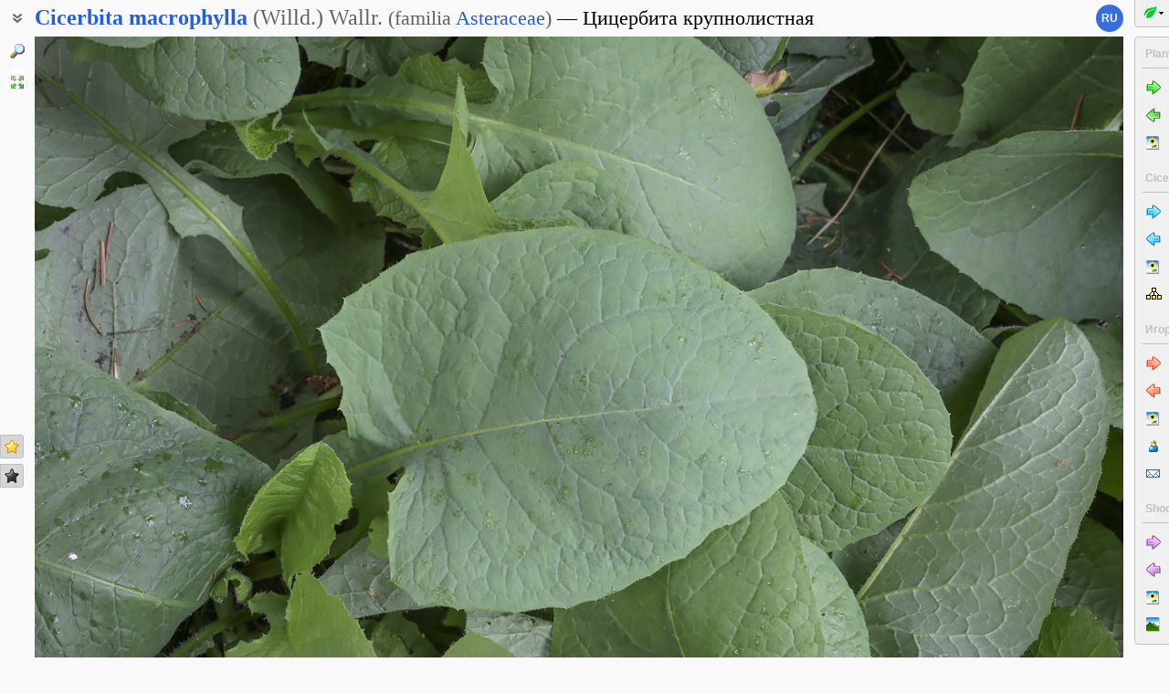

--- FILE ---
content_type: text/html; charset=UTF-8
request_url: https://www.plantarium.ru/lang/en/page/image/id/673428.html
body_size: 8013
content:

<html lang="en" class='image-page'>
	<head>
		<meta http-equiv='Content-Type' content='text/html; charset=UTF-8' />
		<meta http-equiv='Content-Script-Type' content='text/javascript' />
		<meta http-equiv='Content-Style-Type' content='text/css' />
		<meta name='robots' content='all' />
		<title>Cicerbita macrophylla - Image of an specimen - Plantarium</title>
		<meta name='keywords' content='Cicerbita macrophylla, Косогорник недоспелколистный, Осотник крупнолистный, Пренантес недоспелколистный, Vegetative organs' />
		<meta name='description' content='Cicerbita macrophylla. Косогорник недоспелколистный, Осотник крупнолистный, Пренантес недоспелколистный. Вегетирующее растение. Санкт-Петербург, Ботанический сад БИН РАН, под пологом деревьев, в культуре. 10.09.2020. Image of an specimen.' />
		<meta name='author' content='Programming and design: Dmitry Gennadievich Oreshkin, 2007-2025' />
		<meta name="verify-v1" content="6qx+0U9Q2Ypx3XqryFwFJ6oGnwVzr2G/ZY5R1DhVVLE=" />
		<link rel='stylesheet' type='text/css' href='/lib/css/general_20250720.css' />
		<link rel='stylesheet' type='text/css' href='/lib/css/image.new_20210321.css' />
		<link rel='search' type='application/opensearchdescription+xml' href='/opensearch.xml' title='Plantarium' />
		<!-- apple touch icons -->
		<link rel="apple-touch-icon" href="/apple-touch-icon.png" />
		<link rel="apple-touch-icon" sizes="58x58" href="/apple-touch-icon-58.png" />
		<link rel="apple-touch-icon" sizes="76x76" href="/apple-touch-icon-76.png" />
		<link rel="apple-touch-icon" sizes="120x120" href="/apple-touch-icon-120.png" />
		<link rel="apple-touch-icon" sizes="152x152" href="/apple-touch-icon-152.png" />
		<!-- autosuggest -->
		<link type="text/css" rel="stylesheet" href="/lib/css/jquery.ui.core.css">
		<link type="text/css" rel="stylesheet" href="/lib/css/jquery.ui.autocomplete.css">
		<link type="text/css" rel="stylesheet" href="/lib/css/jquery.ui.theme.css">
		<script type="text/javascript" src="/lib/js/jquery.min.js"></script>
		<script type="text/javascript" src="/lib/js/jquery.ui.core.min.js"></script>
		<script type="text/javascript" src="/lib/js/jquery.ui.widget.min.js"></script>
		<script type="text/javascript" src="/lib/js/jquery.ui.position.min.js"></script>
		<script type="text/javascript" src="/lib/js/jquery.ui.autocomplete.min.js"></script>
		<!-- /autosuggest -->
		<script src='/lib/js/utils.system.js?20250618'></script>
		<script src='/lib/js/obj.Validator_20250309.js'></script>
		<script src='/lib/js/obj.Validator.messages_20250309.en.js'></script>
		<script type="text/javascript" src="/lib/js/class.Popup.js?20160313"></script><script type="text/javascript" src="/lib/js/page/Image.js?20260112"></script><script type="text/javascript" src="/lib/js/image.new.js?20250702"></script><script>goApp.currentImageId=673428;goApp.imagesJsonURL="/lang/en/page/images_json/id/10446.html";goApp.mainImagesJsonURL="/lang/en/page/main_images_json/id/10446.html";</script><script>handleArrow(39,"/lang/en/page/next/for/673428.html");handleArrow(37,"/lang/en/page/prev/for/673428.html")</script><script>goApp.charNavMap={"next":{"68":"\/lang\/en\/page\/next\/for\/673428.html","69":"\/lang\/en\/page\/next\/for\/673428.html","78":"\/lang\/en\/page\/image\/id\/718935.html","84":"\/lang\/en\/page\/image\/id\/718935.html","70":"\/lang\/en\/page\/image\/id\/673429.html","65":"\/lang\/en\/page\/image\/id\/673429.html","75":"\/lang\/en\/page\/image\/id\/673429.html","76":"\/lang\/en\/page\/image\/id\/673429.html"},"prev":{"68":"\/lang\/en\/page\/prev\/for\/673428.html","69":"\/lang\/en\/page\/prev\/for\/673428.html","78":"\/lang\/en\/page\/image\/id\/670740.html","84":"\/lang\/en\/page\/image\/id\/670740.html","70":"\/lang\/en\/page\/image\/id\/673427.html","65":"\/lang\/en\/page\/image\/id\/673427.html","75":"\/lang\/en\/page\/image\/id\/673427.html","76":"\/lang\/en\/page\/image\/id\/673427.html"},"defaultKey":"69"};</script><script>goApp.imgURL="/lang/en/page/image/id/%id%.html";goApp.imgGroup="20201018112219-8079-9540";goApp.imgPath="/dat/plants/";</script><script>goApp.strShowNext="Show %num% more"</script><script>goApp.links={"templateBBCode":"[url=%img_url%][img]%img_src%[/img][/url]\n[url=https://www.plantarium.ru/lang/en/page/view/item/10446.html]Cicerbita macrophylla[/url] on the site «[url=%host%]Plantarium[/url]»","templateHTML":"<a href=\"%img_url%\" title=\"View full-size image\"><img src=\"%img_src%\" width=\"%img_width%\" height=\"%img_height%\" alt=\"Image of taxon representative. Author is Игорь Павлов\" /></a><br /><a href=\"https://www.plantarium.ru/lang/en/page/view/item/10446.html\" title=\"View taxon details\">Cicerbita macrophylla</a> on the site &laquo;<a href=\"%host%\">Plantarium</a>&raquo;","imageSrc":"https://www.plantarium.ru/dat/plants/4/428/673428.jpg","imageURL":"https://www.plantarium.ru/lang/en/page/image/id/673428.html","resizeAppURL":"http://onf.ly/","enterWidth":"Enter the desired width of the image in pixels (points)","intExpected":"Image width must be a positive integer no more than 1024"}</script><script>goApp.tipsAndTrics={"text":"Quick navigation:<ul><li>[Ctrl]+[arrow left] — go to the previous (uploaded early) photo;</li><li>[Ctrl]+[arrow right] — go to the next (uploaded later) photo.</li></ul>If you click on the image<ul><li>on the left — the previous photo will be shown,</li><li>on the right — the next photo will be shown,</li></ul>and if you hold down the buttons<ul><li>[t] or [т] — previous/next photo in the current <strong>t</strong>axon (or in \"Unidentified plants and lichens\");</li><li>[g] or [г] — previous/next photo in <strong>g</strong>roup.</li><li>[a] or [а] — previous/next photo published by <strong>a</strong>uthor of current image;</li><li>[l] or [л] — previous/next photo in <strong>l</strong>ocation (geographic point).</li><li>[e] or [в] — previous/next photo in ord<strong>e</strong>r of publishing (this is the default mode).</li></ul>To change the default transition mode to one of the ones described above, right-click on the arrow buttons in the picture and use the menu that appears.<br /><br /><p class=\"bold\">For authorized users</p>Quick positive rate:<ul><li>[Ctrl]+[* on the numeric keypad] — sets a \"golden star\" to photo.</li></ul>Quick editing:<ul><li>[Ctrl]+[Enter] — opening a form for editing photo properties;</li><li>[Ctrl]+[Enter] when the edit form is open (if the cursor is in the text) — submitting (saving) changes to the server.</li></ul>"}</script>
		<script>function googleTranslateElementInit() {new google.translate.TranslateElement({pageLanguage: "ru",multilanguagePage: true});}</script><script src="//translate.google.com/translate_a/element.js?cb=googleTranslateElementInit"></script>
	</head>
	<body id="documentBody" class="" onkeydown="goApp.openEditOnKedown(event)">
		<!-- Rating@Mail.ru counter -->
		<script type="text/javascript">
		var _tmr = window._tmr || (window._tmr = []);
		_tmr.push({id: "1354914", type: "pageView", start: (new Date()).getTime()});
		(function (d, w, id) {
		  if (d.getElementById(id)) return;
		  var ts = d.createElement("script"); ts.type = "text/javascript"; ts.async = true; ts.id = id;
		  ts.src = "https://top-fwz1.mail.ru/js/code.js";
		  var f = function () {var s = d.getElementsByTagName("script")[0]; s.parentNode.insertBefore(ts, s);};
		  if (w.opera == "[object Opera]") { d.addEventListener("DOMContentLoaded", f, false); } else { f(); }
		})(document, window, "topmailru-code");
		</script><noscript><div>
		<img src="https://top-fwz1.mail.ru/counter?id=1354914;js=na" style="border:0;position:absolute;left:-9999px;" alt="Top.Mail.Ru" />
		</div></noscript>
		<!-- //Rating@Mail.ru counter -->
		<div class="page-top-pane">
			<div id="pageHeadPane" class="page-head-pane">
				<div class="page-head">
					<div class="page-head-content">
						<div class="page-head-title">
							<span class="page-head-primary-title"><span class=""><span class="taxon-name taxon-name-modern">Cicerbita</span> <span class="taxon-name taxon-name-modern">macrophylla</span> <span class="taxon-author">(Willd.) Wallr.</span><span class="family"> (<span class="taxon-type">familia</span> <a href="/lang/en/page/view/item/42352.html">Asteraceae</a>)</span></span></span><div
								class="page-head-secondary-title"><span class="main-russian-name">Цицербита крупнолистная</span></div>
						</div>
						<div class="page-head-inner-content"><div>Косогорник недоспелколистный</div><div>Осотник крупнолистный</div><div>Пренантес недоспелколистный</div></div>
					</div>
				</div>
			</div>
			<div id="langSwitcher" class="en" lang="ru" title="Смотреть эту страницу на русском языке"><a href="/page/image/id/673428.html">ru</a></div>
		</div>

		<div id="headControlButton" class="head-control-button" title="Show taxon names"></div>

		<div class="page-content-pane"><div id="imageTopAnchor"></div><span id="imageWrapper" class="image-wrapper"><img id="imgMain" class="img-full" src="/dat/plants/4/428/673428_42cc6fc4.jpg" width="1400" height="972" init_width="1400" init_height="972" alt="Image of Cicerbita macrophylla specimen." ondblclick="goApp.animatedScrollTo(&quot;#imageTopAnchor&quot;, 300)" /><a id="nav-area-prev" class="nav-area left" href="/lang/en/page/prev/for/673428.html" title="View the previous photo"><div class="nav-area-shadow"></div><div class="nav-area-content nav-circle"></div><div class="nav-area-content nav-arrow"></div></a><a id="nav-area-next" class="nav-area right" href="/lang/en/page/next/for/673428.html" title="View the next photo"><div class="nav-area-shadow"></div><div class="nav-area-content nav-circle"></div><div class="nav-area-content nav-arrow"></div></a><div id="navModeMenu" class="nav-mode-menu"><div id="navModeMenuContent" class="nav-mode-menu-content"><div class="nav-mode-hint">Default transition mode:</div><a class="side-menu-item smi-next" disabled="disabled">to another photo in order of publishing</a><a class="side-menu-item smi-next-blue" onclick="goApp.setDefaultNavMode(&quot;t&quot;)">to another photo of the taxon</a><a class="side-menu-item smi-next-yellow" onclick="goApp.setDefaultNavMode(&quot;g&quot;)">to another photo in group</a><a class="side-menu-item smi-next-red" onclick="goApp.setDefaultNavMode(&quot;a&quot;)">to another photo of author</a><a class="side-menu-item smi-next-violet" onclick="goApp.setDefaultNavMode(&quot;l&quot;)">to another photo in geographic point</a></div></div></span><div id="img-info-pane" class="img-info-pane"><div class="img-description">Вегетирующее растение. Санкт-Петербург, Ботанический сад БИН РАН, под пологом деревьев, в культуре. 10.09.2020.</div><div class="img-author"><a href="/lang/en/page/personal/of/8079.html">Игорь Павлов</a>&nbsp;<span class="no-wrap"><span style="cursor:help; color: green" title="Rule to use this image: Attribution — Non-commercial">CC BY-NC</span> <span title="2020-10-18 11:22:19">2020</span></span></div><div class="img-location">Shooting place: <a href="/lang/en/page/landscapes/point/217.html" title="Go to the page describing the geographic point where the plant/lichen was photographed" onclick="return goApp.showPointMenu(this,event)" oncontextmenu="return goApp.showPointMenu(this,event)">Парк Ботанического института РАН</a> (view at maps of <span><a href="https://maps.google.com/maps?ll=59.969722222222,30.319444444444&q=59.969722222222,30.319444444444&z=13&hl=en" target="_blank" onclick="return goApp.showMapInfo(this,event)" oncontextmenu="return goApp.showMapInfo(this,event)">Google</a></span>, <span><a href="https://www.openstreetmap.org/?mlat=59.969722222222&mlon=30.319444444444#map=14/59.969722222222/30.319444444444" target="_blank" onclick="return goApp.showMapInfo(this,event)" oncontextmenu="return goApp.showMapInfo(this,event)">OpenStreetMap</a></span>, <span><a href="https://maps.yandex.com/?ll=30.319444444444,59.969722222222&l=sat&z=14&spn=0.1,0.1&pt=30.319444444444,59.969722222222,pmgnm1" target="_blank" onclick="return goApp.showMapInfo(this,event)" oncontextmenu="return goApp.showMapInfo(this,event)">Yandex</a></span>)</div></div><div id="mapInfoBox" class="popup popup-menu" style="display:none;width:350px" onclick="goApp.mapInfoBox.stopEvent(event);goApp.mapInfoBox.close();" title=""><p>The marker on the map <span class="red"> does not indicate the exact coordinates</span> of the plant or lichen.</p> <p>The marker does only indicate the conditional center of the terrain ("<a href="/lang/en/page/help/topic/points.html "target="_blank">geographic point</a>") where the photo was taken.</p> <a id="mapInfoBoxLink" target="_blank" class="bold">Open map</a></div><div class="form-hint"><script>document.write('Can you clarify or correct the identification? Do you have doubts or comments? <a href="/lang/en/page/registration.html">Register</a>, and you will be able to <a href="/lang/en/page/help/topic/photo_moving.html">move the photo</a> to the required taxon<!-- or to comment it on <a href="http://forum.plantarium.ru/viewforum.php?id=2">on the forum</a>-->!')</script></div><form name="formn" onsubmit="return true" method="post" onreset="return goValidator.confirmReset()"><input name="key" value="6654" type="hidden" /><input name="id" value="673428" type="hidden" /><input name="operation" value="set_navigation_mode" type="hidden" /><input name="mode" value="" type="hidden" /><input name="page" value="image" type="hidden" /></form><div class="see-also">See also:</div><div class="fast-task-pane"><div class="fast-task-item fast-task-point"><a title="Go to the page describing the geographic point where the plant/lichen was photographed" href="/lang/en/page/landscapes/point/217.html" onclick="return goApp.showPointMenu(this,event)" oncontextmenu="return goApp.showPointMenu(this,event)">Shooting place</a></div><div class="fast-task-item fast-task-taxon-previews"><a title="View list of other taxon photos" href="/lang/en/page/view/item/10446.html" onclick="return goApp.loadAndShowPreviews(this)" class="command">All photos of taxon</a> (56)</div><div class="fast-task-item fast-task-taxon-page"><a title="View taxon description and photos" href="/lang/en/page/view/item/10446.html">Taxon details</a></div><div class="fast-task-item fast-task-codes"><a title="Get HTML or BBCode to insert a link with a preview of this page" href="javascript://shows HTML and BBCode to create link to this page" onclick="goApp.showLinkCodes(this)" class="command">Code for linking on the web</a></div><div class="fast-task-item fast-task-codes"><a title="Get a text to cite the page in print publications" href="javascript://shows references for print publications" onclick="goApp.showPrintReferences(this)" class="command">Text to cite the page</a></div></div><div id="boxTaskContentPane"><div id="boxPreviewSect" style="display:none" class=" page-section"><h2 class="page-section-title"><a href="#boxPreviewSect" id="boxPreviewSect">All photos of taxon</a></h2><div class="img-preview-list-container"><div class="img-preview-list" id="boxPreviewList"></div></div><div id="boxTaxonView"><div class="see-fullsize-group"><a title="Show other photos from the group in full size on this page" href="javascript://show other full-size images of taxon here" onclick="goApp.showTaxonImages(this, 0)" class="command">Show full-size images</a></div></div></div><div id="boxLinkCodeSect" style="display:none" class=" page-section"><h2 class="page-section-title"><a href="#boxLinkCodeSect" id="boxLinkCodeSect">Code of link to photo</a></h2><table class="form-table" width="100%" cellpadding="0" cellspacing="0"><col width="120" /><tbody><tr><td class="form-label">Create:</td><td class="form-control"><a class="command" title="Show code in this language" href="javascript://generate HTML code" onclick="goApp.getHTMLCodePreview(this,160,111)">HTML</a>&nbsp;or&nbsp;<a class="command" title="Show code in this language" href="javascript://generate BBCode" onclick="goApp.getBBCodePreview(this,160,111)">BBCode</a> with preview</td></tr><tr><td class="top form-label">Code for linking on the web:</td><td class="form-control"><textarea id="textCode" class="ctrl-spread" rows="5" readonly="readonly">In the line above, select the type of link code you would like to receive.
HTML is suitable for insertion into the body of pages, BBCode is for forums that support this markup language.</textarea></td></tr><tr><td class="top form-label">This is how it will look:</td><td class="form-control"><a href="/lang/en/page/image/id/673428.html" title="View full-size image"><img src="/dat/plants/4/428/673428.jpg" alt="Image of taxon representative. Author is Игорь Павлов" /></a><br /><a href="https://www.plantarium.ru/lang/en/page/view/item/10446.html" title="View taxon details">Cicerbita macrophylla</a> on the site &laquo;<a href="https://www.plantarium.ru/">Plantarium</a>&raquo;</td></tr></tbody></table></div><div id="boxLinkReferencesSect" style="display:none" class=" page-section"><h2 class="page-section-title"><a href="#boxLinkReferencesSect" id="boxLinkReferencesSect">Text to cite the page</a></h2><div class="text-sample reference" style="margin: 5px 0px">Павлов И. 2020. Изображение Cicerbita macrophylla (Willd.) Wallr. // Плантариум. Растения и лишайники России и сопредельных стран: открытый онлайн атлас и определитель растений. [Электронный ресурс] URL: <a href="https://www.plantarium.ru/page/image/id/673428.html">https://www.plantarium.ru/page/image/id/673428.html</a> (дата обращения: 21.01.2026).</div><div class="text-sample reference" style="margin: 5px 0px">Павлов И. 2020. Image of Cicerbita macrophylla (Willd.) Wallr. // Plantarium. Plants and lichens of Russia and neighboring countries: open online galleries and plant identification guide. URL: <a href="https://www.plantarium.ru/lang/en/page/image/id/673428.html">https://www.plantarium.ru/lang/en/page/image/id/673428.html</a> (accessed on 21 Jan 2026).</div></div></div><div id="pointMenu" class="popup popup-menu" style="display:none;width:200px" onclick="goApp.pointMenu.stopEvent(event);goApp.pointMenu.close();" title=""><a id="cmPointLandscapes" title="View landscape photos from this region" class="side-menu-item smi-landscape" href="/lang/en/page/landscapes/point/217.html">Landscapes and habitats</a><a id="cmPointPlants" title="View photos of plants and lichens from the region" class="side-menu-item smi-plant" href="/lang/en/page/dwellers/point/217.html">Plants and lichens</a><a id="cmPointTaxons" title="View list of plant/lichen taxa photographed in the region" class="side-menu-item smi-illustrated" href="/lang/en/page/illustrated/point/217.html">Taxa with photos</a></div><div id="tipsAndTricsSection" class="tips-n-trics-section"><button class="tips-n-trics-button" onclick="goApp.toggleTipsAndTrics()">Tips and tricks</button><div id="tipsAndTricsWrapper" class="tips-n-trics-wrapper" style="height: 0px"><div id="tipsAndTricsText" class="tips-n-trics-text"></div></div></div></div>

		<div class="full-image-wrapper">
			<img src="/dat/plants/4/428/673428_42cc6fc4.jpg" width="1400" height="972" />
			<a class="back-to-content" onclick="goApp.hideFullSizeImage(); return false;"></a>
		</div>

		<div class="page-left-bottom-pane">
			<div id="scrollTopButton" class="scroll-top-button" title="To the top" onclick="goApp.slideToTop()"></div>
		</div>

		<div class="page-left-pane"><span class="vote-shortcut-group"><a class="search-link" title="Find plant and lichen species, genera, families etc. by name" href="/lang/en/page/search.html"></a><span class="vote-shortcut smi-expand full-image-view-button" title="View full-size image" onclick="goApp.showFullSizeImage();"></span></span><span class="vote-shortcut-group"><a class="vote-shortcut smi-star-good" title="I like this photo" target="_blank" href="/lang/en/page/login.html"></a><a class="vote-shortcut smi-star-bad" title="I don`t like this photo" target="_blank" href="/lang/en/page/login.html"></a></span></div>

		<div id="pageRightPane" class="page-right-pane">
			<div id="mainMenuPane" class="main-menu-pane">
				<div id="mainMenu" class="main-menu">
					<div class="plantarium-link-box">
						<a class="primary-link" href="/lang/en.html">Plantarium</a>
						<a class="secondary-link" href="/lang/en.html">online plant identification guide</a>
					</div>
					<div class="side-pane"><div class="side-pane-title">Services</div> <div class="side-pane-content"><a title="Find plant species by morphological and ecological features" href="/lang/en/page/find.html" class="side-menu-item smi-find">Plant identification guide</a> <a title="Find plant and lichen species, genera, families etc. by name" href="/lang/en/page/search.html" class="side-menu-item smi-search" id="taxon-search-menu" onclick="return openTaxonSearchForm(this)">Search for taxa</a> <form id="side-taxon-search-form" class="side-search-form" name="taxon_search" method="get" style="display:none" onsubmit="return goValidator.check(this)" action="/lang/en/page/search.html"><a id="taxon-search-link" class="side-menu-item smi-search title" href="/lang/en/page/search.html" onclick="return hideTaxonSearchForm()">Search for taxa</a><div class="side-search-input-box"><input id="side-taxon-search-value" type="text" name="sample" class="side-search-form-sample text" correct="trim strip" check="required" oninput="actualizeSearchLink(this, &quot;/lang/en/page/search.html&quot;, [&quot;taxon-search-link&quot;, &quot;taxon-ext-search-link&quot;])" onpaste="e = this; setTimeout(function() { $(e).autocomplete('search', e.value) }, 0)" /></div><div class="side-search-button-box"><input type="submit" value="Find" /><input type="button" value="&lt;&lt;" style="width: auto" title="Remove word" onclick="clearWordInControl(this.form.sample);actualizeSearchLink(this.form.sample, &quot;/lang/en/page/search.html&quot;, [&quot;taxon-search-link&quot;, &quot;taxon-ext-search-link&quot;])" /></div><a id="taxon-ext-search-link" class="side-menu-item smi-search" href="/lang/en/page/search.html">Advanced search</a><div class="side-menu-separator"></div></form> <a title="Find geographic points, administrative and physiographic regions by name and location" href="/lang/en/page/place_search.html" class="side-menu-item smi-search" id="point-search-menu" onclick="return openPointSearchForm(this)">Search regions and points</a> <form class="side-search-form" name="point_search" method="get" style="display:none" onsubmit="return goValidator.check(this)" action="/lang/en/page/place_search.html"><a id="place-search-link" href="/lang/en/page/place_search.html" class="side-menu-item smi-search title" onclick="return hidePointSearchForm()">Search regions and points</a><div class="side-search-input-box"><input type="text" name="sample" class="side-search-form-sample text" correct="trim strip" check="required" oninput="actualizeSearchLink(this, &quot;/lang/en/page/place_search.html&quot;, [&quot;place-search-link&quot;, &quot;place-ext-search-link&quot;])" /></div><div class="side-search-button-box"><input type="submit" value="Find" /><input type="button" value="&lt;&lt;" style="width: auto" title="Remove word" onclick="clearWordInControl(this.form.sample);actualizeSearchLink(this.form.sample, &quot;/lang/en/page/place_search.html&quot;, [&quot;place-search-link&quot;, &quot;place-ext-search-link&quot;])" /></div><a id="place-ext-search-link" class="side-menu-item smi-search" href="/lang/en/page/place_search.html">Advanced search</a><div class="side-menu-separator"></div></form> <a id="taxa-in-text-menu" title="Searching of Latin (scientific) taxa names of plants and lichens in text" href="/lang/en/page/taxa_in_text.html" class="side-menu-item smi-text">Check names in text</a></div> </div><div class="side-pane"><div class="side-pane-title">Environment</div> <div class="side-pane-content"><a title="View gallery of photos of landscapes, habitats and plant communities" href="/lang/en/page/landscapes.html" class="side-menu-item smi-landscape">Landscapes and habitats</a></div> </div><div class="side-pane"><div class="side-pane-title">Community</div> <div class="side-pane-content"><a title="Topics with latest posts" href="/lang/en/page/active_topics.html" class="side-menu-item smi-project-forum-unread">Active discussions</a> <a href="/lang/en/page/help.html" title="View helps and manuals on usage of the site" class="side-menu-item smi-help">Help and manuals</a></div> </div><div class="side-pane"><div class="side-pane-title">Participant</div> <div class="side-pane-content"><a href="/lang/en/page/login.html" title="Enter in authorized mode" class="side-menu-item smi-login highlighted">Log on</a> <a href="/lang/en/page/registration.html" title="Join to project participants" class="side-menu-item smi-registration">Sign up</a> <a title="Receive lost password to your email" href="/lang/en/page/password.html" class="side-menu-item smi-password">Password recovery</a></div> </div>
				</div>
				<div class="main-menu-button">
					<div class="main-menu-arrow" title=""></div>
				</div>
			</div>
			<div id="taskMenuPane" class="task-menu-pane">
				<div id="taskMenu" class="task-menu"><div class="side-pane collapsible-side-pane"><div class="side-pane-title"><span>Plants and lichens</span><button class="toggler" onclick="var box=$(this.parentNode.parentNode); box.toggleClass(&quot;collapsed&quot;, !box.hasClass(&quot;collapsed&quot;));"></button></div> <div class="side-pane-content"><a href="/lang/en/page/next/for/673428.html" title="View the next photo (Ctrl+→)" class="side-menu-item smi-next">Next photo</a> <a href="/lang/en/page/prev/for/673428.html" title="View the previous photo (Ctrl+←)" class="side-menu-item smi-prev">Previous photo</a> <a title="View the gallery of images of plants and lichens" href="/lang/en/page/gallery.html" class="side-menu-item smi-plant">All photos</a></div> </div><div class="side-pane collapsible-side-pane"><div class="side-pane-title"><span>Cicerbita macrophylla</span><button class="toggler" onclick="var box=$(this.parentNode.parentNode); box.toggleClass(&quot;collapsed&quot;, !box.hasClass(&quot;collapsed&quot;));"></button></div> <div class="side-pane-content"><a href="/lang/en/page/image/id/718935.html" title="View the next photo" class="side-menu-item smi-next-blue">Next photo</a> <a href="/lang/en/page/image/id/670740.html" title="View the previous photo" class="side-menu-item smi-prev-blue">Previous photo</a> <a href="/lang/en/page/view/item/10446.html" title="View page with taxon details and other photos" class="side-menu-item smi-plant">Taxon details</a> <a href="/lang/en/page/taxonomy/taxon/10446.html" title="View list of subtaxa for this taxon" class="side-menu-item smi-taxons">List of subtaxa</a></div> </div><div class="side-pane collapsible-side-pane"><div class="side-pane-title"><span>Игорь Павлов</span><button class="toggler" onclick="var box=$(this.parentNode.parentNode); box.toggleClass(&quot;collapsed&quot;, !box.hasClass(&quot;collapsed&quot;));"></button></div> <div class="side-pane-content"><a href="/lang/en/page/image/id/673429.html" title="View the next photo" class="side-menu-item smi-next-red">Next photo</a> <a href="/lang/en/page/image/id/673427.html" title="View the previous photo" class="side-menu-item smi-prev-red">Previous photo</a> <a title="View my gallery of plants and lichens" href="/lang/en/page/gallery/of/8079.html" class="side-menu-item smi-plant">Plants and lichens</a> <a href="/lang/en/page/personal/of/8079.html" title="View personal page of participant" class="side-menu-item smi-user">Personal page</a> <a href="/lang/en/page/feedback/user/8079.html" title="Contact the author of the photo by email (in new window)" target="_blank" class="side-menu-item smi-mail">Contact by e-mail</a></div> </div><div class="side-pane collapsible-side-pane"><div class="side-pane-title"><span>Shooting place</span><button class="toggler" onclick="var box=$(this.parentNode.parentNode); box.toggleClass(&quot;collapsed&quot;, !box.hasClass(&quot;collapsed&quot;));"></button></div> <div class="side-pane-content"><a href="/lang/en/page/image/id/673429.html" title="View the next photo" class="side-menu-item smi-next-violet">Next photo</a> <a href="/lang/en/page/image/id/673427.html" title="View the previous photo" class="side-menu-item smi-prev-violet">Previous photo</a> <a title="See photos of plants and lichens from a geographical point" href="/lang/en/page/dwellers/point/217.html" class="side-menu-item smi-plant">Photos of plants and lichens</a> <a title="View photos of landscapes and habitats from a geographic point" href="/lang/en/page/landscapes/point/217.html" class="side-menu-item smi-landscape">Landscapes and habitats</a></div> </div>
					<div id="taskMenuExpandButtonWrapper" class="expand-button-wrapper"><a class="expand-button"></a></div>
				</div>
			</div>
		</div>

		<!-- footer -->
		<div class="page-footer-separator form-separator form-separator-top"></div>
		<table class="page-footer" cellpadding="0" cellspacing="0" width="100%">
			<tbody>
				<tr>
					<td width="100">
						<!-- Rating@Mail.ru logo -->
						<a href="https://top.mail.ru/jump?from=1354914">
						<img src="https://top-fwz1.mail.ru/counter?id=1354914;t=502;l=1" style="border:0;" height="31" width="88" alt="Top.Mail.Ru" /></a>
						<!-- //Rating@Mail.ru logo -->
					</td>
					<td width="100" class="no-wrap"><a href="/lang/en/page/feedback.html" title="Contact the project administration by e-mail">Feedback</a></td>
					<td colspan="2" width="*">Rule to use this image: <span style="text-transform: lowercase">Attribution — Non-commercial</span> (CC BY-NC). <a href="https://creativecommons.org/licenses/by-nc/4.0/deed.en" target="_blank" title="Open page with description">Details</a></td>
				</tr>
			</tbody>
		</table>
		<script>goApp.fitImage(true)</script>
	</body>
</html>
